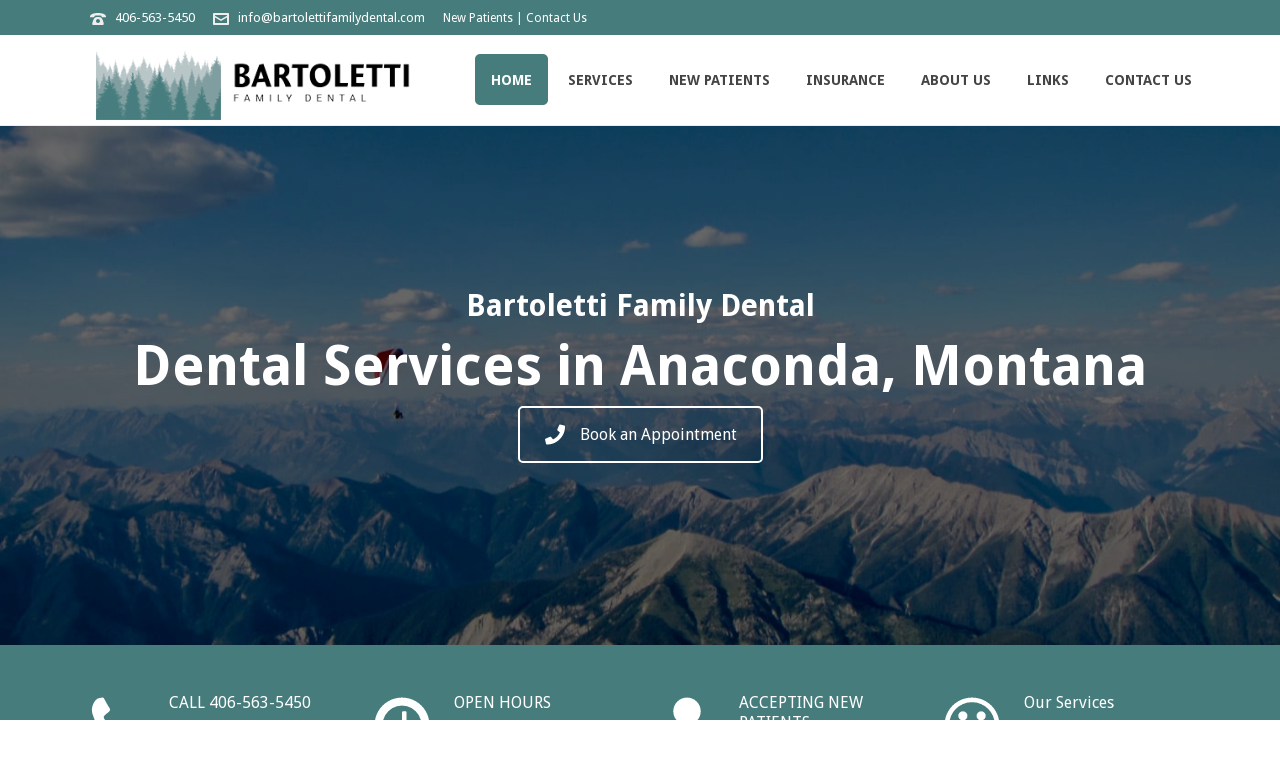

--- FILE ---
content_type: text/css
request_url: https://bartolettifamilydental.com/wp-content/themes/bartoletti/style.css?ver=6.6.4
body_size: 43
content:
/*
Theme Name:     Bartoletti Family Dental
Theme URI: 		http://demos.artbees.net/jupiter5
Description:    Child theme for the Jupiter theme 
Author:         Shawn Wernig
Theme URI: 		http://themeforest.net/user/artbees
Template:       jupiter
Text Domain: mk_framework
Domain Path: /languages/
*/

.group:after {
    content: "";
    display: table;
    clear: both;
}

.text-white p {
	color: white !important;
}

.text-center {
	text-align: center;
}

.mk-header {
    border-bottom: none !important;
}